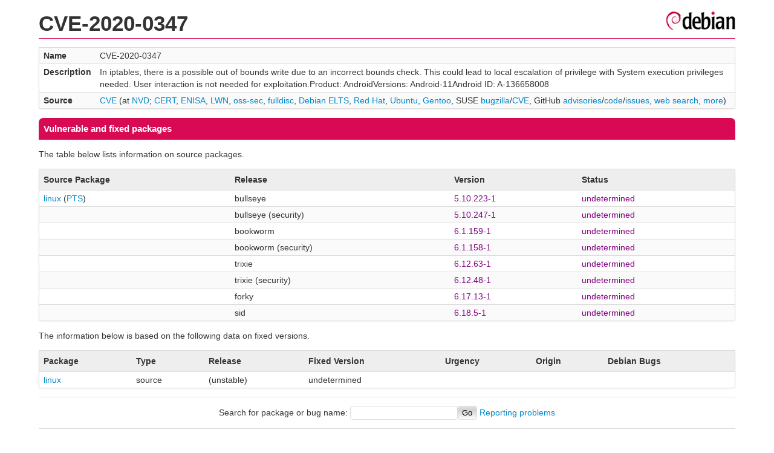

--- FILE ---
content_type: text/html; charset=UTF-8
request_url: https://security-tracker.debian.org/tracker/CVE-2020-0347
body_size: 1168
content:
<!DOCTYPE html>
<html><head><link type="text/css" rel="stylesheet" href="/tracker/style.css"> </link><script type="text/javascript" src="/tracker/script.js"> </script><title>CVE-2020-0347</title></head><body><header><h1>CVE-2020-0347</h1></header><table><tr><td><b>Name</b></td><td>CVE-2020-0347</td></tr><tr><td><b>Description</b></td><td>In iptables, there is a possible out of bounds write due to an incorrect bounds check. This could lead to local escalation of privilege with System execution privileges needed. User interaction is not needed for exploitation.Product: AndroidVersions: Android-11Android ID: A-136658008</td></tr><tr><td><b>Source</b></td><td><a href="https://www.cve.org/CVERecord?id=CVE-2020-0347">CVE</a> (at <a href="https://nvd.nist.gov/vuln/detail/CVE-2020-0347">NVD</a>; <a href="https://www.kb.cert.org/vuls/byid?searchview=&amp;query=CVE-2020-0347">CERT</a>, <a href="https://euvd.enisa.europa.eu/vulnerability/CVE-2020-0347">ENISA</a>, <a href="https://lwn.net/Search/DoSearch?words=CVE-2020-0347">LWN</a>, <a href="https://marc.info/?l=oss-security&amp;s=CVE-2020-0347">oss-sec</a>, <a href="https://marc.info/?l=full-disclosure&amp;s=CVE-2020-0347">fulldisc</a>, <a href="https://deb.freexian.com/extended-lts/tracker/CVE-2020-0347">Debian ELTS</a>, <a href="https://bugzilla.redhat.com/show_bug.cgi?id=CVE-2020-0347">Red Hat</a>, <a href="https://ubuntu.com/security/CVE-2020-0347">Ubuntu</a>, <a href="https://bugs.gentoo.org/show_bug.cgi?id=CVE-2020-0347">Gentoo</a>, SUSE <a href="https://bugzilla.suse.com/show_bug.cgi?id=CVE-2020-0347">bugzilla</a>/<a href="https://www.suse.com/security/cve/CVE-2020-0347/">CVE</a>, GitHub <a href="https://github.com/advisories?query=CVE-2020-0347">advisories</a>/<a href="https://github.com/search?type=Code&amp;q=%22CVE-2020-0347%22">code</a>/<a href="https://github.com/search?type=Issues&amp;q=%22CVE-2020-0347%22">issues</a>, <a href="https://duckduckgo.com/html?q=%22CVE-2020-0347%22">web search</a>, <a href="https://oss-security.openwall.org/wiki/vendors">more</a>)</td></tr></table><h2>Vulnerable and fixed packages</h2><p>The table below lists information on source packages.</p><table><tr><th>Source Package</th><th>Release</th><th>Version</th><th>Status</th></tr><tr><td><a href="/tracker/source-package/linux">linux</a> (<a href="https://tracker.debian.org/pkg/linux">PTS</a>)</td><td>bullseye</td><td><span class="purple">5.10.223-1</span></td><td><span class="purple">undetermined</span></td></tr><tr><td></td><td>bullseye (security)</td><td><span class="purple">5.10.247-1</span></td><td><span class="purple">undetermined</span></td></tr><tr><td></td><td>bookworm</td><td><span class="purple">6.1.159-1</span></td><td><span class="purple">undetermined</span></td></tr><tr><td></td><td>bookworm (security)</td><td><span class="purple">6.1.158-1</span></td><td><span class="purple">undetermined</span></td></tr><tr><td></td><td>trixie</td><td><span class="purple">6.12.63-1</span></td><td><span class="purple">undetermined</span></td></tr><tr><td></td><td>trixie (security)</td><td><span class="purple">6.12.48-1</span></td><td><span class="purple">undetermined</span></td></tr><tr><td></td><td>forky</td><td><span class="purple">6.17.13-1</span></td><td><span class="purple">undetermined</span></td></tr><tr><td></td><td>sid</td><td><span class="purple">6.18.5-1</span></td><td><span class="purple">undetermined</span></td></tr></table><p>The information below is based on the following data on fixed versions.</p><table><tr><th>Package</th><th>Type</th><th>Release</th><th>Fixed Version</th><th>Urgency</th><th>Origin</th><th>Debian Bugs</th></tr><tr><td><a href="/tracker/source-package/linux">linux</a></td><td>source</td><td>(unstable)</td><td>undetermined</td><td></td><td></td><td></td></tr></table><hr/><form method="get" id="searchform" action="/tracker/">Search for package or bug name: <input type="text" name="query" onkeyup="onSearch(this.value)" onmousemove="onSearch(this.value)"/><input type="submit" value="Go"/> <a href="/tracker/data/report">Reporting problems</a></form><footer><p><a href="/tracker/">Home</a> - <a href="https://www.debian.org/security/">Debian Security</a> - <a href="https://salsa.debian.org/security-tracker-team/security-tracker/blob/master/bin/tracker_service.py">Source</a> <a href="https://salsa.debian.org/security-tracker-team/security-tracker">(Git)</a></p></footer></body></html>